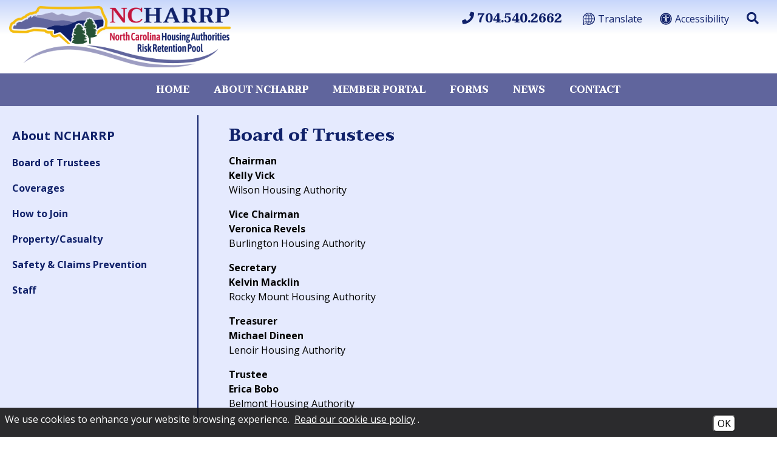

--- FILE ---
content_type: text/html; charset=UTF-8
request_url: https://www.ncharrp.org/board-of-trustees
body_size: 6967
content:
<!DOCTYPE html>
<html lang="en">
    <head><meta property="og:title" content="Board of Trustees" /><meta property="og:url" content="https://www.ncharrp.org/board-of-trustees" /><meta property="og:type" content="article" /><meta property="og:image" content="https://www.ncharrp.org/images/social_media_default.png" /><meta property="og:description" content="ChairmanKelly VickWilson Housing AuthorityVice ChairmanVeronica RevelsBurlington Housing AuthoritySecretaryKelvin Macklin Rocky ..." />
		
		<!-- Global site tag (gtag.js) - Google Analytics -->
		<script async src="https://www.googletagmanager.com/gtag/js?id=G-83SBLVG0HW"></script>
		<script>
		  window.dataLayer = window.dataLayer || [];
		  function gtag(){dataLayer.push(arguments);}
		  gtag('js', new Date());

		  gtag('config', 'G-83SBLVG0HW');
		</script>
		
        <!-- Generated 2026-01-12 21:25:08 -->
        
        <meta charset="utf-8">
        <meta http-equiv="X-UA-Compatible" content="IE=edge">
        <meta name="viewport" content="width=device-width, initial-scale=1.0">  
		<meta property="fb:app_id" content="623428984457264" />
		<meta name="theme-color" content="#10216a">
         
        <title>Board of Trustees | North Carolina Housing Authorities Risk Retention Pool</title>
        
        <meta name="description" content="">

		       
		<link rel="apple-touch-icon" sizes="57x57" href="templates/ncharrp.org/images/favicons/apple-icon-57x57.png">
		<link rel="apple-touch-icon" sizes="60x60" href="templates/ncharrp.org/images/favicons/apple-icon-60x60.png">
		<link rel="apple-touch-icon" sizes="72x72" href="templates/ncharrp.org/images/favicons/apple-icon-72x72.png">
		<link rel="apple-touch-icon" sizes="76x76" href="templates/ncharrp.org/images/favicons/apple-icon-76x76.png">
		<link rel="apple-touch-icon" sizes="114x114" href="templates/ncharrp.org/images/favicons/apple-icon-114x114.png">
		<link rel="apple-touch-icon" sizes="120x120" href="templates/ncharrp.org/images/favicons/apple-icon-120x120.png">
		<link rel="apple-touch-icon" sizes="144x144" href="templates/ncharrp.org/images/favicons/apple-icon-144x144.png">
		<link rel="apple-touch-icon" sizes="152x152" href="templates/ncharrp.org/images/favicons/apple-icon-152x152.png">
		<link rel="apple-touch-icon" sizes="180x180" href="templates/ncharrp.org/images/favicons/apple-icon-180x180.png">
		<link rel="icon" type="image/png" sizes="192x192"  href="templates/ncharrp.org/images/favicons/android-icon-192x192.png">
		<link rel="icon" type="image/png" sizes="32x32" href="templates/ncharrp.org/images/favicons/favicon-32x32.png">
		<link rel="icon" type="image/png" sizes="96x96" href="templates/ncharrp.org/images/favicons/favicon-96x96.png">
		<link rel="icon" type="image/png" sizes="16x16" href="templates/ncharrp.org/images/favicons/favicon-16x16.png">
		<meta name="msapplication-TileImage" content="templates/ncharrp.org/images/favicons/ms-icon-144x144.png">
        <link rel="shortcut icon" type="image/x-icon" href="/favicon.ico"/>

        <link rel="stylesheet" href="/templates/ncharrp.org/css/libs.css?v=1.62">
        <link rel="stylesheet" href="/templates/ncharrp.org/css/styles.css?v=1.62">

    <style>
#cookie_consent {
	font-family: Open Sans, Fira Sans, sans-serif;
	font-size: 16px !important;
	color: white !important;
	position: fixed;
	background-color: rgba(23,23,23,0.9);
	z-index:999999999;
	width: 100%;
	min-height: 48px;
	bottom:0;
	display:none;
	left:0;
}
#cookie_content {
	box-sizing:border-box;
	padding: 8px 0 4px 8px !important;
    width: -webkit-calc(100% - 173px);
    width:    -moz-calc(100% - 173px);
    width:         calc(100% - 173px);
	float:left;
}
#cookie_buttons {
	text-align:center;
	padding-bottom:8px;
	float:left;
	width:172px;
}
@media only screen and (max-width:800px) {
	#cookie_content {
		width:75%;
		text-decoration-color:red !important;
	}
	#cookie_buttons {
		text-align:center;
		width:20%;
	}
}
@media only screen and (max-width:600px) {
	#cookie_content {
		width:100%;
		text-decoration-color:red !important;
	}
	#cookie_buttons {
		text-align:center;
		width:100%;
	}
}

#cms_body_content #cookie_content a {
	text-decoration:underline !important;
	color:white !important;
}
.cookie_button {
	display:inline-block;
	font-family: Open Sans, Fira Sans, sans-serif;
	font-size: 16px !important;
	margin:12px 4px 0px 4px;
	border-radius:6px;
}
.cookie_embed_button {
	margin:6px 0 4px 0;
	padding: 0 6px 0 6px;
	display:inline-block;
	border-radius:6px;
	background-color:white;
}

.cookie_consent_box {
	font-size:16px;
	max-width:600px;
	font-weight:400;
	display:inline-block;
	color:white;
	background-color:#171717;
	text-align:center;
	/*border-color:black;
	border-style:solid;*/
	border-width:thin;
	padding:6px;
}

.cookie_consent_box div {
	padding-top: 4px;
}

#cms_body_content .cookie_consent_box a {
	text-decoration:underline !important;
	color:white !important;
}
.cookie_consent_link {
	margin:4px;
	color: white !important;
}
.cookie_policy_link {
	margin:4px 8px 4px 4px;
	width:100%;
}
#accept_cookie {
	background-color:white;
}
#deny_cookie {
	background-color:white;
}
</style></head>
    
   	<body>

		<script src="https://ajax.googleapis.com/ajax/libs/jquery/3.6.0/jquery.min.js"></script> 
		
		<div id="skipToContent"><a href="#right_nav">Skip to Main Content</a></div>
		    		
				

<script>
		
	$(document).ready(function()
	{
		buildMasterMenu();
	});

	var clickedname="";
	function buildMasterMenu()
	{
		$('#mobile-menu-body').html("<li class='ease'><a href='/'>Home</a></li><li class='ease'><span role='button' tabindex='0' onkeypress='backButtonKeyboard(1,event)' onclick='clickMenu(1)'>About NCHARRP <i class='fas fa-angle-right'></i></span></li><li class='ease'><a href='/forms'>Forms</a></li><li class='ease'><a href='https://ncharrp.chsitech.com/default.aspx' target='_blank' rel='noopener' > Member Portal</a></li><li class='ease'><a href='/news'> News</a></li><li class='ease'><a href='/contact'>Contact</a></li>");
	}

	function buildMenu(data)
	{
		var object = data;

		//console.log(data);

		var sortedArray = [];

		for(var link in object['children'])
		{
			sortedArray.push({'link':link,'name':object['children'][link]});
		}

		sortedArray.sort(function(a, b) 
		{
		  var nameA = a.name.toUpperCase(); // ignore upper and lowercase
		  var nameB = b.name.toUpperCase(); // ignore upper and lowercase
		  if (nameA < nameB) {
			return -1;
		  }
		  if (nameA > nameB) {
			return 1;
		  }

		  // names must be equal
		  return 0;
		});

		object['children'] = sortedArray;
		var nodes ="<ul>";

		if(object['links'] != "")
		{
			var str = object['links'];
			str = str.split(">");
			nodes += "<li class='ease'><span role='button' tabindex='0' onkeypress='backButtonKeyboard("+str[str.length-2]+",event)' onclick='clickMenu("+str[str.length-2]+")'> <i  class='fas fa-angle-left'></i> Back</span></li>"; 
		}
		else{
			nodes += "<li class='ease'><span role='button' tabindex='0' onkeypress='backButtonKeyboard(-1,event)' onclick='clickMenu(-1)'><i class='fas fa-angle-left'></i> Back</span></li>"; 
		}
		nodes+= "<li class='ease parent' onkeypress='clickMenu("+object['old_link']+")'><a href='/"+object['old_link']+"'>"+object['old_title']+"</a></li>"


		for(var link in object['children'])
		{
			var name = object['children'][link].name;
			if(data['sub_pages_'+object['children_id'][name]] != 0)
			{
				nodes += "<li class='ease children'><span role='button' tabindex='0' onkeypress='clickMenu("+object['children_id'][object['children'][link].name]+")' onclick='clickMenu("+object['children_id'][object['children'][link].name]+")'>"+object['children'][link].name+" <i class='fas fa-angle-right'></i></span></li>";
			}
			else
			{
				
				nodes += "<li class='ease children'><a href='/"+object['children'][link].link+"'>"+object['children'][link].name+"</a></li>";
			}
		}
		nodes +="</ul>"
		$('#mobile-menu-body').html(nodes);

	}
	
	 function backButtonKeyboard(clickid,event){
		if(event.keyCode === 13)
		{
			clickMenu(clickid);
		}
	 }


	function clickMenu(clickid)
	{	
		if(clickid == 0){
			return;
		}

		if(clickid==-1){
			buildMasterMenu()
			return;
		}
		//CurrentMobileItem
		page_id = clickid;
		$.ajax({
		  url: "/ajax/ajax.php",
		  method: "POST",
		  data: { 'id' : page_id },
		  dataType: 'json'
		}).fail(function(jqXHR, textStatus){
		}).done(function(data) 
		{
			buildMenu(data);
		});
	}

</script>

<nav id="mobile-menu" class="menu push-menu-left ease primaryBack">
	
	<div class="close-menu-box close-menu" role="button" aria-label="Close the Menu" tabindex="0">
		
		<i class="fas fa-times-circle"></i>
				
	</div>
		
	<ul id="mobile-menu-body"></ul>
	
</nav>

<div class="clear"></div>		
		<div id="wrapper">
						
			<header>

	<div id="mobile-sticky-top">

		<div role="button" aria-label="Open the menu" class="pointer nav-toggler toggle-push-left2 left">
			<img src="/templates/ncharrp.org/images/icons/menu-icon.svg" alt="" width="30"/> <strong class="middle">menu</strong>
		</div>

		<a href="/">
			<img id="sticky-mobile-logo" class="right" src="/templates/ncharrp.org/images/logos/main-logo-white.png" alt="North Carolina Housing Authorities Risk Retention Pool Logo" width="155"/>
		</a>

	</div>

	<script>
		var displayed = false;
		$(window).scroll(function(){
		  if(window.scrollY > 70 && $(window).width() <= 1025){
			$("#mobile-sticky-top").css("display", "block");
			if(displayed === false){
			  $("#mobile-sticky-top").animate({paddingTop:25}).delay(100).animate({paddingTop:5});
			  $("#mobile-sticky-top > .menu-trigger").animate({paddingTop:20}).delay(100).animate({paddingTop:0});
			  displayed = true;
			}
		  }
		  else if(window.scrollY < 70){
			displayed = false;
			$("#mobile-sticky-top").css("display", "none");
		  }
		});
		$(window).resize(function() {
		  if($(window).width() > 1025) {
			displayed = false;
			$("#mobile-sticky-top").css("display", "none");
		  }
		})
	</script>

	<div id="topBar" class="offMenu">

		<div class="row">

			<div class="xlarge-8 xlarge-push-4 columns text-right">
				<nav id="topNav" class="primaryText  hide-for-medium-down">
					<ul class="inlineList">
						<li id="headerPhone" class="headingFont">
							<a href="tel:+17045402662" class="underlineHover size20" aria-label="Main Office Phone 704.540.2662"><i class='fas fa-phone' aria-hidden='true'></i> 704.540.2662</a>
						</li>
						<li class="showLarge">
							<a href="https://translate.google.com/translate?hl=&sl=en&tl=es&u=https://www.ncharrp.org/site-map" target="_blank" rel="noopener" class="noUnderline pad10 block">
								<img src="/templates/ncharrp.org/images/icons/translate.svg" width="20" alt="Translate this website" class=""><span class="padLeft5 padRight5 underlineHover">Translate</span>
							</a>
						</li>
						<li class="showLarge">
							<a href="/copycred#accessibility" class="noUnderline pad10 block">
								<img src="/templates/ncharrp.org/images/icons/accessibility.svg" width="20" alt="Visit our accessibility page" class=""><span class="padLeft5 padRight5 underlineHover">Accessibility</span>
							</a>
						</li>
						<li class="showLarge">
							<span class="headerSearch searchTrigger size20 pad10 block pointer" tabindex="0" role="button" aria-label="Open the search form."><i class='fas fa-search' aria-hidden='true'></i></span>
						</li>


						<li class="hideLarge">
							<a href="https://translate.google.com/translate?hl=&sl=en&tl=es&u=https://www.ncharrp.org/site-map" target="_blank" rel="noopener" class="noUnderline pad10 block">
								<img src="/templates/ncharrp.org/images/icons/translate.svg" width="20" alt="Translate this website" class=""><span class="padLeft5 padRight5 underlineHover">Translate</span>
							</a>
						</li>
						<li class="hideLarge">
							<a href="/copycred#accessibility" class="noUnderline pad10 block">
								<img src="/templates/ncharrp.org/images/icons/accessibility.svg" width="20" alt="Visit our accessibility page" class=""><span class="padLeft5 padRight5 underlineHover">Accessibility</span>
							</a>
						</li>
						<li class="hideLarge">
							<span class="headerSearch searchTrigger size20 pad10 block pointer" tabindex="0" role="button" aria-label="Click to activate Site Search"><i class='fas fa-search' aria-hidden='true'></i></span>
						</li>

					</ul>

				</nav>
				<div id="searchForm">
	<form action="/search.php" name="form_search" class="search-form">
		<input type="hidden" name="search" value="1" aria-hidden="true">
		<input type="text" id="search-input" class="search-input query" name="query" placeholder="What can we help you find?" onFocus="$('.query').val(''); $('.search-submit').removeAttr('disabled');" aria-label="Search this site" autocomplete="off">
		<button aria-label="Site Search" type="submit" name="submit" value="1" class="search-button pointer search-submit" disabled="disabled" onclick="if($('.query').val() == '') { return false; }"><i class="fa fa-search gray" aria-hidden="true"></i></button>
	</form>
</div>			</div>

		</div>

		<div class="row show-for-medium-down secondaryBack whiteText pad10">

			<div class="small-6 columns">
				<span role="button" aria-label="Open the menu"  id="headerMenu" class="nav-toggler toggle-push-left pointer" tabindex="0">
					<img src="/templates/ncharrp.org/images/icons/menu-icon.svg" alt="" width="30"/> <span class="middle">menu</span>
				</span>
			</div>

			<div class="small-6 columns text-right">

				<a href="tel:+17045402662" class="underlineHover inlineBlock size20 marginRight10 middle" aria-label="Main Office Phone 704.540.2662"><i class='fas fa-phone' aria-hidden='true'></i></a>

				<span class="headerSearch searchTrigger size20 inlineBlock pointer middle" tabindex="0" role="button" aria-label="Open the search form."><i class='fas fa-search' aria-hidden='true'></i></span>

			</div>

		</div>

	</div>

	<div id="headerLogo">
		<a href="/" class="noUnderline zoom ease inlineBlock bottom padLeft15 padRight15">
			<img src="/templates/ncharrp.org/images/logos/main-logo-color.png" alt="North Carolina Housing Authorities Risk Retention Pool Header Logo"  class="bottom" width="365">
		</a>
	</div>

	<div id="bottomNav" class="whiteText">

		<div id="accessibilityButtons" class="pad10 show-for-medium-down text-center">
			<a href="/copycred#accessibility" class="noUnderline">
				<img src="/templates/ncharrp.org/images/icons/accessibility-white.svg" width="20" alt="Visit our accessibility page" class="middle"><span class="middle padLeft5 padRight20 underlineHover">Accessibility</span>
			</a>

			<a href="https://translate.google.com/translate?hl=&sl=en&tl=es&u=https://www.ncharrp.org/site-map" target="_blank" rel="noopener" class="noUnderline">
				<img src="/templates/ncharrp.org/images/icons/translate-white.svg" width="20" alt="Translate this website" class="middle"><span class="middle padLeft5 padRight20 underlineHover">Translate</span>
			</a>
		</div>

		<div id="bottomNavTab"></div>

		<nav class="hide-for-medium-down">

			<ul class="inlineList black uppercase sf-menu">
				<li class="leftOnLarge backgroundHover">
					<a href="/" class="padLeft18 padRight18 padTop13 padBottom13 block ease">Home</a>
				</li>
				<li class="leftOnLarge backgroundHover">
					<a href="/about-us" class="padLeft18 padRight18 padTop13 padBottom13 block ease">About NCHARRP</a>
						<ul class="subMenu subPosition1">
						<li class="block ease"><a class="block underlineHover" href="/board-of-trustees">Board of Trustees</a></li>
<li class="block ease"><a class="block underlineHover" href="/coverages">Coverages</a></li>
<li class="block ease"><a class="block underlineHover" href="/how-to-join">How to Join</a></li>
<li class="block ease"><a class="block underlineHover" href="/property-casualty">Property/Casualty</a></li>
<li class="block ease"><a class="block underlineHover" href="/safety-and-claims-prevention">Safety & Claims Prevention</a></li>
<li class="block ease"><a class="block underlineHover" href="/staff">Staff</a></li>
					</ul>
				</li>
				<li class="leftOnLarge backgroundHover">
					<a href="https://ncharrp.chsitech.com/default.aspx" target="_blank" rel="noopener" class="padLeft18 padRight18 padTop13 padBottom13 block ease">Member Portal</a>

				</li>
				<li class="leftOnLarge backgroundHover">
					<a href="/forms" class="padLeft18 padRight18 padTop13 padBottom13 block ease">Forms</a>
				</li>
				<li class="leftOnLarge backgroundHover">
					<a href="/news" class="padLeft18 padRight18 padTop13 padBottom13 block ease">News</a>
				</li>
				<li class="leftOnLarge backgroundHover">
					<a href="/contact" class="padLeft18 padRight18 padTop13 padBottom13 block ease">Contact</a>
				</li>
			</ul>

		</nav>

	</div>

	<div class="clear"></div>

</header>
			<main class="mainGradient">

				<div id="interior" class="siteWidth center">
					
					<div class="padBottom40">
										
						<section>
							
<!-- Used to make menu background extend to the bottom -->
<div class="row center">
 
    <!-- Desktop UPE Menu -->
    <div id="lm_container" class="column large-3 hide-for-medium-down">
        
        
        <a id="lm_main_page" class="ease black size20 primaryText" href="about-us">About NCHARRP</a>
        
        <!-- Sub-Pages -->
        <a class="lm_sub_page ease primaryText" href="board-of-trustees" >Board of Trustees</a><a class="lm_sub_page ease primaryText" href="coverages" >Coverages</a><a class="lm_sub_page ease primaryText" href="how-to-join" >How to Join</a><a class="lm_sub_page ease primaryText" href="property-casualty" >Property/Casualty</a><a class="lm_sub_page ease primaryText" href="safety-and-claims-prevention" >Safety & Claims Prevention</a><a class="lm_sub_page ease primaryText" href="staff" >Staff</a>               
    </div>
           
    <!-- Actual Content of Page -->
    <div id="right_nav" class="column large-9">
    	
       
        <h1 class="ptitles">Board of Trustees</h1>
                   
        <div id="bodyContainer" class="text2"><p><strong>Chairman</strong><br /><strong>Kelly Vick<br /></strong>Wilson Housing Authority</p>
<p><strong>Vice Chairman</strong><br /><strong>Veronica Revels<br /></strong>Burlington Housing Authority</p>
<p><strong>Secretary<br />Kelvin Macklin</strong> <br />Rocky Mount Housing Authority</p>
<p><strong>Treasurer</strong><br /><strong>Michael Dineen&nbsp;<br /></strong>Lenoir Housing Authority</p>
<p><strong>Trustee<br />Erica Bobo</strong><br />Belmont Housing Authority</p></div>

    </div>
                    
</div>							<div class="clear"></div>
						</section>
						
					</div>
					
				</div>
															
			</main>
			
			<footer class="primaryBack">
		
	<div id="footerBottom">
		
		<div class="row">
	
			<div class="siteWidth center">

				<div class="large-9 columns ease hide-for-medium-down" id="copycred">

					<span class="inlineBlock">&copy; <a href="/copycred">2026</a></span>
					<span class="inlineBlock">North Carolina Housing Authorities Risk Retention Pool</span><span id="pipe"> | </span>
					<span class="inlineBlock"><a href="/site-map">Site Map</a></span> | 
					<span class="inlineBlock"><a href="/copycred#accessibility">Accessibility</a></span>

				</div>

				<div class="large-9 columns ease show-for-medium-only text-center">

					<span class="block">&copy; <a href="/copycred">2026</a> North Carolina Housing Authorities Risk Retention Pool<br><a href="/site-map">Site Map</a> | <a href="/copycred#accessibility">Accessibility</a></span>

				</div>

				<div class="large-9 columns ease show-for-small-only text-center">

					<span class="block">&copy; <a href="/copycred">2026</a> North Carolina Housing Authorities Risk Retention Pool</span>
					<span class="block"><a href="/site-map">Site Map</a> | <a href="/copycred#accessibility">Accessibility</a></span>			

				</div>

				<div class="large-3 columns ease" id="bjmLogo">

					<a href="https://www.brooksjeffrey.com/" target="_blank" aria-label="Site Design & Hosting by Brooks Jeffrey Marketing - The Leader in Affordable Housing Marketing" rel="noopener" class="block zoom ease">
						<img src="/templates/ncharrp.org/images/logos/bjm-logo.svg" alt="Site Design & Hosting by Brooks Jeffrey Marketing - The National Leader in Affordable Housing Marketing" width="240"/>
					</a>

				</div>

			</div>

		</div>
		
	</div>
	
</footer>			
		</div>

		<script src="/templates/ncharrp.org/js/libs.js?v=1.62"></script>  
		<script src="/templates/ncharrp.org/js/main.js?v=1.62"></script>
				
	<div id='cookie_consent'>
	<div id='cookie_content'>
		We use cookies to enhance your website browsing experience. <a class="cookie_consent_link" href="/copycred#cookie_use" target="_blank" rel="noopener">Read our cookie use policy</a>.
	</div>
	<div id='cookie_buttons'>
		<button aria-label="Accept Cookies" tabindex="0" class="cookie_button" id="accept_cookie" onclick="accept_cookies();">OK</button>
	</div>
</div><script>

	$( document ).ready(function() {
		var how = 'disabled';
		if (navigator.cookieEnabled) {
			how = 'enabled';
		} else {
			console.log( "Cookies are not enabled." );
			how = 'disabled';
		}
		$.ajax(
		{	type: 'POST', 
			url: 'https://www.ncharrp.org/cookie_consent_ajax.php/', 
			data: {	cookies_enabled : how },
			dataType: 'json',
			success: function(response) {
				console.log(response['message']);
				if (!response['enabled']) {
					console.log(response);
					if (!response['already_called']) {
						alert('Cookies are disabled. This may have an impact on how this site performs or displays.');
					}
					$('#cookie_consent').hide();
				}
			},
			error: function(response) {
				console.log("There was an error: "+response);
				console.log(response);
			}
		});
	});

	function accept_cookies(event)
	{
		set_cookie('cookie_consent','accepted');
		$('#cookie_consent').hide();
		event.cancelBubble = true;
		event.preventDefault();
	}

	function deny_cookies()
	{
		if (confirm("You have chosen to deny cookies. This will mean we will not be able to react to your browsing choices, which may impact your user experience on this site. If this is correct, click 'OK', otherwise click 'Cancel' to return to the page.")) {
			console.log("Cookies denied.");
			set_cookie('cookie_consent','denied');
			$('#cookie_consent').hide();
		} else {
			console.log("Deny cookies choice canceled.");
		}
	}

	function get_cookie(name)
	{
		$.ajax({	
			type: 'POST', 
			url: 'https://www.ncharrp.org/cookie_consent_ajax.php/', 
			data: {	get_cookie_value : 'cookie_consent'},
			//dataType: 'json',
			success: function(response) {
				var response_json = JSON.parse(response);
				switch(response_json['message']) {
					case 'accepted':
						$('#cookie_consent').hide();
						break;
					case 'denied':
						$('#cookie_consent').hide();
						break;
					default:
						console.log("consent unset");
						if (navigator.cookieEnabled) {
							$('#cookie_consent').show();
						}
						break;
				}
			},
			error: function(response) {
				console.log("in error");
				console.log(response);
			}
		});
	}

	function set_cookie(which, what)
	{		
		$.ajax(
			{	type: 'POST', 
				url: 'https://www.ncharrp.org/cookie_consent_ajax.php/', 
				data: {	set_cookie_value : which,
						value : what },
				dataType: 'json',
				success: function(response) {
					console.log(response['message']);
					$('#accept_cookie').hide();
				},
				error: function (jqXHR, exception) {
		var msg = '';
		if (jqXHR.status === 0) {
			console.log('Not connect. Verify Network.');
			// treat this as a success
			$('#accept_cookie').hide();
		} else {
			if (jqXHR.status == 404) {
				msg = 'Requested page not found. [404]';
			} else if (jqXHR.status == 500) {
				msg = 'Internal Server Error [500].';
			} else if (exception === 'parsererror') {
				msg = 'Requested JSON parse failed.';
			} else if (exception === 'timeout') {
				msg = 'Time out error.';
			} else if (exception === 'abort') {
				msg = 'Ajax request aborted.';
			} else {
				msg = 'Uncaught Error. ' + jqXHR.responseText;
			}
			alert('There was an ajax error: '+msg);
		}
	},
			}
		);
		//setTimeout(function(){location = location},500);
	}

	function set_the_cookie(which, what)
	{
		if (confirm(`You are about to accept cookies for this site. \r\rClick "OK" to proceed, or "Cancel" to return to the page without accepting cookies.`)) {
			$.ajax(
				{	type: 'POST', 
					url: 'https://www.ncharrp.org/cookie_consent_ajax.php/', 
					data: {	set_cookie_value : which,
							value : what },
					dataType: 'json',
					success: function(response) {
						console.log(response['message']);
						$('#accept_cookie').hide();
					},
					error: function (jqXHR, exception) {
		var msg = '';
		if (jqXHR.status === 0) {
			console.log('Not connect. Verify Network.');
			// treat this as a success
			$('#accept_cookie').hide();
		} else {
			if (jqXHR.status == 404) {
				msg = 'Requested page not found. [404]';
			} else if (jqXHR.status == 500) {
				msg = 'Internal Server Error [500].';
			} else if (exception === 'parsererror') {
				msg = 'Requested JSON parse failed.';
			} else if (exception === 'timeout') {
				msg = 'Time out error.';
			} else if (exception === 'abort') {
				msg = 'Ajax request aborted.';
			} else {
				msg = 'Uncaught Error. ' + jqXHR.responseText;
			}
			alert('There was an ajax error: '+msg);
		}
	},
				}
			);
			//setTimeout(function(){location = location},500);
		}
	}

	var callback = function(){
		get_cookie('cookie_consent');
		if($('#cookie_use').length) {
			if($('#floatingHeader').length) {
				$('html, body').animate({
					scrollTop: $("#cookie_use").offset().top - 65},10);
			} else if ($('.floatingHeader').length) {
				$('html, body').animate({
					scrollTop: $("#cookie_use").offset().top - 74},10);
			}
		}
	};

	if ( document.readyState === "complete" || (document.readyState !== "loading" && !document.documentElement.doScroll)) {
		callback();
	} else {
		document.addEventListener("DOMContentLoaded", callback);
	}
			
	$('#accept_cookie').keypress(function(event) {
		if(event.keyCode === 13) {
			accept_cookies();
		}
	});

	$('#deny_cookie').keypress(function(event) {
		if(event.keyCode === 13) {
			deny_cookies();
		}
	});

</script></body>   
    
</html><!-- PROPRIETARY - reuse prohibited without written permission by Brooks-Jeffrey Marketing, Inc. -->

--- FILE ---
content_type: text/html; charset=UTF-8
request_url: https://www.ncharrp.org/cookie_consent_ajax.php/
body_size: 82
content:
{"enabled":true,"already_called":false,"message":"Cookies are enabled."}

--- FILE ---
content_type: text/css
request_url: https://www.ncharrp.org/templates/ncharrp.org/css/styles.css?v=1.62
body_size: 7548
content:
@import url(https://fonts.googleapis.com/css2?family=Open+Sans:ital,wdth,wght@0,79.6,601;0,100,400;0,100,500;0,100,700;1,100,400;1,100,700&family=Taviraj:wght@700&display=swap);
@import url(https://use.fontawesome.com/releases/v5.15.3/css/all.css);

:root {
    --primary: #10216a;
    --secondary: #60659d;
    --accent: #10216a;
    --accent2: #c3153d;
    --accent3: #f4bd10;
    --accent5: #10216a;
    --text: #000000;
    --primaryOpaque: rgba(16, 33, 106, .9);
    --secondaryOpaque: rgba(96, 101, 157, 0.9);
    --accentOpaque: rgba(229, 234, 254, .9);
    --mainFont: "Open Sans", Frutiger, "Frutiger Linotype", Univers, Calibri, "Gill Sans", "Gill Sans MT", "Myriad Pro", Myriad, "DejaVu Sans Condensed", "Liberation Sans", "Nimbus Sans L", Tahoma, Geneva, "Helvetica Neue", Helvetica, Arial, sans-serif;
    --headingFont: 'Taviraj', serif;
    --condensedFont: "Open Sans", Frutiger, "Frutiger Linotype", Univers, Calibri, "Gill Sans", "Gill Sans MT", "Myriad Pro", Myriad, "DejaVu Sans Condensed", "Liberation Sans", "Nimbus Sans L", Tahoma, Geneva, "Helvetica Neue", Helvetica, Arial, sans-serif
}

.whiteText {
    color: #fff
}

.primaryText {
    color: #10216a;
    color: var(--primary)
}

.primaryBack {
    background: #10216a;
    background: var(--primary)
}

.primaryFill {
    fill: #10216a;
    fill: var(--primary)
}

.primaryStroke {
    stroke: #10216a;
    stroke: var(--primary)
}

.secondaryText {
    color: #f4bd10;
    color: var(--accent3)
}

.secondaryBack {
    background: #60659d;
    background: var(--secondary)
}

.secondaryFill {
    fill: #f4bd10;
    fill: var(--accent3)
}

.secondaryStroke {
    stroke: #f4bd10;
    stroke: var(--accent3)
}

.secondaryHover {
    text-decoration: none
}

.secondaryHover:focus,
.secondaryHover:hover {
    color: #f4bd10;
    color: var(--accent3)
}

.accentText {
    color: #10216a;
    color: var(--accent)
}

.accentBack {
    background: #10216a;
    background: var(--accent)
}

.accentFill {
    fill: #10216a;
    fill: var(--accent)
}

.accent2Text {
    color: #c3153d;
    color: var(--accent2)
}

.accent2Back {
    background: #c3153d;
    background: var(--accent2)
}

.accent3Text {
    color: #f4bd10;
    color: var(--accent3)
}

.accent3Back {
    background: #f4bd10;
    background: var(--accent3)
}

.accent3Fill {
    fill: #f4bd10;
    fill: var(--accent3)
}

.mainText {
    color: #10216a;
    color: var(--text)
}

.primaryOpaque {
    background: rgba(16, 33, 106, .9);
    background: var(--primaryOpaque)
}

.secondaryOpaque {
    background: rgba(96, 101, 157, .9);
    background: var(--secondaryOpaque)
}

.accentOpaque {
    background: rgba(229, 234, 254, .9);
    background: var(--accentOpaque)
}

.blue {
    background: #10216a;
    background: var(--primary)
}

.white {
    color: #fff
}

.mainFont {
    font-family: "Open Sans", Frutiger, "Frutiger Linotype", Univers, Calibri, "Gill Sans", "Gill Sans MT", "Myriad Pro", Myriad, "DejaVu Sans Condensed", "Liberation Sans", "Nimbus Sans L", Tahoma, Geneva, "Helvetica Neue", Helvetica, Arial, sans-serif;
    font-family: var(--mainFont)
}

.headingFont {
    font-family: 'Taviraj', serif;
    font-family: var(--headingFont)
}

.condensedFont {
    font-family: "Open Sans", Frutiger, "Frutiger Linotype", Univers, Calibri, "Gill Sans", "Gill Sans MT", "Myriad Pro", Myriad, "DejaVu Sans Condensed", "Liberation Sans", "Nimbus Sans L", Tahoma, Geneva, "Helvetica Neue", Helvetica, Arial, sans-serif;
    font-family: var(--condensedFont);
    font-stretch: 79.6%;
    font-weight: 601
}

.text2 {
    line-height: 1.5
}

.tbold,
.text2,
body {
    font-size: 16px
}

.tbold {
    font-weight: 700 !important
}

.tbold a,
.tbold a:link,
.tbold a:visited,
.text2 a,
.text2 a:link,
.text2 a:visited {
    color: inherit
}

.ptitles {
    font-size: 28px;
    font-family: 'Taviraj', serif;
    font-family: var(--headingFont);
    font-weight: 700;
    line-height: 1;
    margin-bottom: 10px;
    color: #10216a;
    color: var(--primary)
}

.search_titles {
    font-size: 16px !important
}

.subtitles {
    font-size: 24px;
    font-weight: 500;
    line-height: 1;
    margin-top: 0
}

.forms-subtitle {
    font-size: 18px;
    font-family: 'Taviraj', serif;
    font-family: var(--headingFont);
    font-weight: 700;
    line-height: inherit;
    margin: 40px 0 10px;
    color: #10216a;
    color: var(--primary)
}

.subheadings {
    font-size: 30px;
    font-weight: 400;
    text-transform: none
}

.menu_toggle a,
.tbold a,
.text2 a {
    text-decoration: underline
}

img.cboxElement {
    margin: 10px 0 2px
}

img {
    border: 0
}

body {
    background-color: #fff;
    min-width: 320px;
    color: #000;
    color: var(--text);
    font-weight: 400;
    font-family: "Open Sans", Frutiger, "Frutiger Linotype", Univers, Calibri, "Gill Sans", "Gill Sans MT", "Myriad Pro", Myriad, "DejaVu Sans Condensed", "Liberation Sans", "Nimbus Sans L", Tahoma, Geneva, "Helvetica Neue", Helvetica, Arial, sans-serif;
    font-family: var(--mainFont);
    text-rendering: optimizeLegibility;
    -webkit-font-smoothing: antialiased;
    -moz-osx-font-smoothing: grayscale;
    word-break: break-word
}

#skipToContent {
    position: absolute;
    left: -1000px
}

#legendBox .ptitles,
.fieldset h3 span {
    background: #f3f7fb !important
}

#mobile-menu {
    display: none
}

header {
    width: 100%;
    background: #c7d6fb;
    background: -moz-linear-gradient(top, #c7d6fb 0, #fff 32%);
    background: -webkit-linear-gradient(top, #c7d6fb 0, #fff 32%);
    background: linear-gradient(to bottom, #c7d6fb 0, #fff 32%);
    filter: progid:DXImageTransform.Microsoft.gradient(startColorstr='#c7d6fb', endColorstr='#ffffff', GradientType=0);
    position: relative;
    height: 120px
}

#headerMenu {
    position: relative;
    top: 2px;
    left: -5px
}

#topAccessibility {
    display: none
}

#topBar {
    position: relative;
    z-index: 3
}

#topNav {
    padding-right: 20px;
    padding-top: 10px;
    line-height: 1
}

#topNav img {
    position: relative;
    top: -2px
}

#topNav i:focus+span,
#topNav i:focus+strong,
#topNav i:hover+span,
#topNav i:hover+strong,
#topNav img:focus+span,
#topNav img:focus+strong,
#topNav img:hover+span,
#topNav img:hover+strong {
    text-decoration: underline !important
}

#headerPhone {
    margin-right: 20px
}

#headerLogo {
    position: absolute;
    top: 10px;
    left: 0;
    z-index: 10
}

.boldNavItems {
    font-weight: 700;
    border-left: 2px solid #c3153d;
    border-left: 2px solid var(--accent2)
}

#bottomNavTab {
    border-top: 54px solid transparent;
    border-right: 54px solid #60659d;
    border-right: 54px solid var(--secondary);
    width: 54px;
    position: absolute;
    left: -54px;
    top: 0
}

#bottomNav {
    position: absolute;
    right: 0;
    bottom: 0;
    font-family: 'Taviraj', serif;
    font-family: var(--headingFont);
    background: #60659d;
    background: var(--secondary)
}

#bottomNav .subMenu {
    background: #10216a;
    background: var(--primary);
    font-size: 16px;
    font-weight: 400;
    border-top: 6px solid #f4bd10;
    border-top: 6px solid var(--accent3);
    padding-top: 30px;
    padding-bottom: 30px;
    padding-right: 10px;
    min-width: 315px;
    text-align: left;
    font-family: "Open Sans", Frutiger, "Frutiger Linotype", Univers, Calibri, "Gill Sans", "Gill Sans MT", "Myriad Pro", Myriad, "DejaVu Sans Condensed", "Liberation Sans", "Nimbus Sans L", Tahoma, Geneva, "Helvetica Neue", Helvetica, Arial, sans-serif;
    font-family: var(--mainFont)
}

#bottomNav .subPosition1 {
    left: -61px
}

#bottomNav .subMenu {
    top: 100%
}

#bottomNav .subMenu:before,
#bottomNav .subPosition5:before {
    content: url(../images/icons/pointer.svg);
    width: 20px;
    height: 10px;
    position: absolute;
    left: 50%;
    transform: translateX(-50%);
    top: -21px
}

#bottomNav .subPosition5:before {
    left: 68%;
    top: -22px
}

#bottomNav .subMenu>li {
    border-left: 1px solid #60659d;
    color: #fff;
    margin-left: 30px;
    text-transform: none
}

#bottomNav .subMenu>li>a:focus,
#bottomNav .subMenu>li>a:hover {
    font-weight: 700
}

.headerSearch {
    vertical-align: middle
}

.mainButtons {
    text-decoration: none;
    padding: 10px 30px;
    position: relative;
    color: #fff;
    border-radius: 5px
}

.mainButtons:focus,
.mainButtons:hover {
    background: var(--secondary) !important
}

.mainButtons i,
.moreButton i {
    color: var(--accent3);
    vertical-align: middle;
    margin-left: 5px;
    font-size: 14px
}

#rotator {
    position: relative;
    z-index: 0;
    background: #10216a;
    background: var(--primary)
}

#rotator_desc {
    width: 100%;
    position: absolute;
    bottom: 35px
}

#banner-sub-text,
.banner-title {
    text-align: center;
    color: #fff;
    margin: 0
}

.banner-title {
    font-size: 36px;
    text-transform: uppercase;
    font-weight: 900;
    letter-spacing: 5px
}

#banner-sub-text {
    font-size: 18px;
    font-weight: 400;
    text-shadow: 0 0 5px #000
}

.slideColor {
    text-shadow: 0 0 20px #10216a, 0 0 20px #10216a, 0 0 20px #10216a, 0 0 20px #10216a, 0 0 20px #10216a, 0 0 20px #10216a, 0 0 20px #10216a, 0 0 20px #10216a, 0 0 20px #10216a, 0 0 20px #10216a, 0 0 20px #10216a, 0 0 20px #10216a
}

#rotator_controls,
#rotator_controls_tab {
    height: 27px;
    position: absolute;
    bottom: -35px
}

#rotator_controls {
    color: #fff;
    background-color: #10216a;
    background-color: var(--primary);
    width: 85px;
    line-height: 25px;
    font-size: 25px;
    right: 0
}

#rotator_controls span {
    cursor: pointer;
    margin: 0
}

#rotator_controls_tab {
    z-index: 1;
    width: 80px;
    border-top: 27px solid transparent;
    border-right: 27px solid #10216a;
    border-right: 27px solid var(--primary);
    right: 85px
}

@supports not (-webkit-line-clamp:3) {
    .cardTitle {
        white-space: nowrap;
        overflow: hidden;
        text-overflow: ellipsis;
        padding-bottom: 3px
    }
}

@supports (-webkit-line-clamp:3) {
    .cardTitle {
        overflow: hidden;
        text-overflow: ellipsis;
        white-space: initial;
        display: -webkit-box;
        -webkit-line-clamp: 3;
        -webkit-box-orient: vertical
    }
}

@supports not (-webkit-line-clamp:4) {
    .cardText {
        white-space: nowrap;
        overflow: hidden;
        text-overflow: ellipsis;
        padding-bottom: 3px
    }
}

@supports (-webkit-line-clamp:4) {
    .cardText {
        overflow: hidden;
        text-overflow: ellipsis;
        white-space: initial;
        display: -webkit-box;
        -webkit-line-clamp: 4;
        -webkit-box-orient: vertical;
        padding-bottom: 3px
    }
}

.cardText,
.cardTitle {
    margin: 0 0 10px;
    line-height: 1.2
}

.cardText {
    margin: 0 0 5px;
    color: #50565b
}

.cardDate {
    font-size: 16px;
    margin-top: 10px;
    color: #50565b
}

.cardBox {
    border-radius: 10px;
    background-color: #fff;
    box-shadow: 0 0 20px 0 rgba(0, 115, 103, .25);
    max-width: 680px;
    min-height: 253px;
    position: relative
}

.cardBoxImage {
    border-right: 2px solid #f4bd10
}

.cardImage,
.moreButton {
    background-repeat: no-repeat
}

.cardImage {
    width: 100%;
    max-width: 301px;
    height: 207px;
    background-position: center;
    background-size: contain;
    margin: 0 auto
}

.moreButton {
    font-weight: 400;
    background-image: url(../images/icons/news-button.png);
    width: 202px;
    height: 77px;
    color: #fff;
    text-align: center;
    padding-top: 13px;
    padding-left: 67px;
    text-decoration: none !important;
    position: absolute;
    right: 10px;
    bottom: -42px
}

.moreButton span{
    background-color: #c3153d;
    background-color: var(--accent2);
}

#feedContainer {
    z-index: 1
}

#newsHeading h2 {
    font-size: 32px;
    margin-bottom: 5px;
    margin-top: 0;
    color: #fff
}

#newsHeading .mainButtons {
    float: right;
    position: relative;
    top: 10px
}

#mainBody {
    padding: 0 10px
}

#mainBody .row {
    display: flex
}

#mainBody p,
#mainBody ul {
    line-height: 1.3
}

#homeRight,
#homeRight:after {
    position: relative;
    background: #f9de87
}

#homeRight:after {
    content: "";
    position: absolute;
    width: 100%;
    height: 100%;
    bottom: 0;
    left: 100%;
    overflow: hidden
}

#homeMap {
    padding-top: 30px
}

#homeMap h4 {
    font-weight: 500;
    margin: 0 auto 10px
}

#bodyText {
    padding: 40px 40px 40px 0
}

#mainBody .mainButtons {
    font-size: 20px;
    font-weight: 600
}

#mainBody .mainButtons:focus,
#mainBody .mainButtons:hover {
    color: #fff
}

#searchForm,
#searchFormMenu {
    font-size: 16px;
    padding: 5px;
    display: none
}

#searchForm {
    position: absolute;
    right: 0;
    width: 275px;
    top: 50px;
    background: #f4bd10;
    background: var(--accent3)
}

#searchFormMenu {
    width: 100%;
    top: 54px;
    background: #10216a;
    background: var(--primary);
    z-index: 2
}

.search-form,
.search-input {
    margin: 0 !important
}

#buttonRow,
#searchFormMenu,
.search-form {
    position: relative
}

.search-button {
    position: absolute;
    right: 0;
    top: 0;
    width: 52px;
    height: 37px;
    text-align: center;
    color: #fff;
    border: 0;
    font-size: 20px;
    border-left: 1px solid #f4bd10;
    border-left: 1px solid var(--accent3)
}

#buttonRow {
    color: #10216a;
    color: var(--primary);
    background: #c0e9f5;
    background: -moz-linear-gradient(top, #c0e9f5 0, #fff 100%);
    background: -webkit-linear-gradient(top, #c0e9f5 0, #fff 100%);
    background: linear-gradient(to bottom, #c0e9f5 0, #fff 100%);
    filter: progid:DXImageTransform.Microsoft.gradient(startColorstr='#c0e9f5', endColorstr='#ffffff', GradientType=0);
    padding-left: 30px
}

#buttonRow strong {
    display: block;
    font-weight: 700
}

#feedContainer,
.search-button {
    background: #10216a;
    background: var(--primary)
}

#feedContainer {
    position: relative;
    padding: 30px 0 100px;
    overflow: hidden
}

.cal_text {
    float: left
}

.eventContainer {
    line-height: 1;
    min-height: 119px;
    padding: 13px 0
}

.dateBox {
    border-left: 2px solid #f4bd10;
    border-left: 2px solid var(--accent3);
    border-right: 2px solid #f4bd10;
    border-right: 2px solid var(--accent3)
}

.eventText {
    padding-top: 16px
}

.eventTextLink {
    float: right;
    position: relative;
    top: 12px;
    width: 200px;
    height: 72px
}

.eventTextInside {
    float: left;
    margin-left: 10px
}

#eventTextTab {
    border-top: 72px solid transparent;
    border-right: 50px solid #c3153d;
    border-right: 50px solid var(--accent2);
    position: absolute;
    left: -50px;
    top: 0
}

#calendarMain {
    padding: 10px 0
}

.dateBox {
    font-weight: 900;
    height: 100%;
    min-height: 80px
}

.blue6 .oneDate {
    padding-top: 22px
}

.oneDate {
    padding-top: 14px;
    padding-bottom: 14px
}

.multipleDates {
    padding-top: 16px;
    padding-bottom: 10px
}

.homeBorder {
    padding-right: 0
}

#bodyText .ptitles {
    max-width: 550px
}

footer {
    color: #fff;
    padding: 20px 0
}

.footerLine {
    height: 1px;
    background: #fff;
    margin: 15px 0
}

#footerMiddle strong {
    display: block
}

#footerMiddle {
    padding: 40px 0
}

.footerIcons {
    float: left;
    margin: 0 20px 0 0
}

.footerIcons img {
    display: block;
    margin-bottom: 10px
}

#footerDisclaimer2 {
    padding-right: 0
}

#bjmLogo {
    text-align: right
}

#wrapper {
    width: 100%
}

#interior {
    padding: 15px 10px 10px
}

.mainGradient {
    background: #e5eafe;
    overflow-x: hidden
}

.main-button {
    display: block;
    margin-top: 10px
}

#bodyContainer {
    line-height: 1.5
}

.contactInfo {
    padding-top: 8%
}

#contactForm h1{
    margin-top: -15px;
    background: #e5eafe;
    width: fit-content;
    padding: 0 6px;
}

#contactForm legend{
    display: none;
}

#contactDetails h2{
    margin-top: 5px;
    text-wrap: balance;
}

.page_num {
    background: #10216a !important;
    background: var(--primary) !important;
    padding: 5px !important;
    min-width: 25px;
    text-align: center;
    -webkit-transition: all .3s ease-in-out;
    -moz-transition: all .3s ease-in-out;
    -o-transition: all .3s ease-in-out;
    -ms-transition: all .3s ease-in-out;
    transition: all .3s ease-in-out
}

#youtube embed,
#youtube iframe,
#youtube object {
    position: absolute;
    top: 0;
    left: 0;
    width: 100%;
    height: 100%
}

#lm_main_page {
    padding: 10px;
    font-weight: 700;
    font-size: 20px;
    margin-top: 10px;
    display: block;
    text-decoration: none
}

#mobileMenuUPE,
.sm_link {
    border-bottom: 1px solid #10216a
}

#mobileMenuUPE {
    padding: 10px 0
}

.sm_link {
    text-align: center
}

.lm_sub_page,
.sm_link {
    font-weight: 700;
    padding: 10px;
    display: block;
    text-decoration: none;
    border-radius: 5px;
    width: 90%
}

.sm_link {
    width: 100%;
    border-radius: 0
}

.lm_sub_page:focus,
.lm_sub_page:hover,
.sm_link:focus,
.sm_link:hover {
    background: #f4bd10;
    background: var(--accent3)
}

#children_pages_button {
    float: right;
    font-size: 16px;
    cursor: pointer;
    color: #10216a
}

#right_nav {
    padding-left: 50px
}

.cal_btn {
    width: 106px;
    text-align: center;
    margin-top: 10px;
    margin-right: 10px;
    line-height: 1
}

.cal_text {
    margin-top: 28px
}

.cal_title {
    font-weight: 700;
    font-size: 18px
}

.cal_cat {
    font-style: italic
}

#map {
    width: 100%;
    border-width: 0
}

#submit,
#submit-button {
    font-size: 16px;
    width: 100%;
    max-width: 303px;
    padding: 5px;
    margin-top: 5px;
    border: 1px solid #10216a;
    border: 1px solid var(--primary);
    border-radius: 3px;
    font-weight: 700;
    color: #fff;
    background: #60659d;
    background: var(--secondary)
}

#submit:disabled,
#submit:disabled:hover,
#submit[disabled],
#submit[disabled]:hover {
    opacity: .3 !important;
    cursor: not-allowed !important
}

#cboxCurrent,
#cboxNext,
#cboxPrevious,
#cboxTitle {
    display: none !important
}

@media (max-width:1440px) {
    #footerBottom {
        padding-left: 10px;
        padding-right: 10px
    }
}

#mobile-sticky-top,
#topNav .showLarge {
    display: none
}

@media (min-width:64em) {
    #mobile-sticky-top {
        display: none !important
    }
}

#interior {
    min-height: 650px
}

@media (max-width:90em) {
    #topNav .showLarge {
        display: inline-block
    }

    .button2 {
        border: 0 !important
    }

    header {
        height: 175px
    }

    #bottomNav {
        position: static;
        display: block;
        text-align: center;
        margin-top: 68px
    }

    #bottomNavTab,
    #topNav .hideLarge {
        display: none
    }

    .eventContainer {
        padding: 0 20px;
        margin: 10px 0;
        min-height: 95px
    }

    .eventTextLink {
        width: 85%;
        top: 0;
        margin-right: -15px
    }

    #buttonRow {
        padding: 0 15px
    }

    #buttonRow>div:nth-child(2)>div,
    #buttonRow>div:nth-child(5)>div {
        border-left: 1px solid #c3153d;
        border-left: 1px solid var(--accent2);
        border-right: 1px solid #c3153d;
        border-right: 1px solid var(--accent2)
    }

    #buttonRow>div:nth-child(4):before,
    #buttonRow>div:nth-child(5):before,
    #buttonRow>div:nth-child(6):before {
        content: "";
        display: block;
        width: 95%;
        margin: 0 auto;
        border-top: 1px solid #c3153d;
        border-top: 1px solid var(--accent2)
    }

    #feedContainer {
        padding: 50px 0
    }

    .button5 {
        margin-left: 30px !important
    }

    #bodyText {
        padding-right: 50px
    }

    #footerDisclaimers {
        display: none !important
    }

    #footerDisclaimerLarge {
        margin-left: auto !important;
        margin-right: auto !important;
        width: 720px
    }

    .footerIcons {
        height: 80px
    }
}

@media (max-width:64em) {
    .cardBox {
        margin: 0 auto
    }

    #bodyText {
        padding-right: .9375rem
    }

    .medium-block-grid-3>li {
        float: none;
        clear: both;
        display: inline-block
    }

    .footerLine {
        background: 0 0
    }

    #footerMiddle {
        text-align: center
    }

    .homeBorder {
        border: 0
    }

    #rotator_desc {
        position: relative;
        bottom: 0;
        display: block !important;
        margin: 0;
        padding: 40px 10px;
        background: #10216a;
        background: -moz-linear-gradient(top, #10216a 1%, #5c629a 90%);
        background: -webkit-linear-gradient(top, #10216a 1%, #5c629a 90%);
        background: linear-gradient(to bottom, #10216a 1%, #5c629a 90%);
        filter: progid:DXImageTransform.Microsoft.gradient(startColorstr='#10216a', endColorstr='#5c629a', GradientType=0)
    }

    #rotator_controls,
    #rotator_controls_tab {
        bottom: 0
    }

    .banner-title {
        font-size: 24px
    }

    #banner-sub-text {
        font-size: 16px
    }

    #banner-link,
    #eventTextLink strong {
        display: block
    }

    .eventContainer {
        min-height: 95px
    }

    #buttonRow>div:nth-child(2)>div {
        border: 0
    }

    #buttonRow>div:nth-child(1)>div,
    #buttonRow>div:nth-child(3)>div,
    #buttonRow>div:nth-child(5)>div {
        border-right: 1px solid #c3153d;
        border-right: 1px solid var(--accent2);
        border-left: none
    }

    #buttonRow>div:nth-child(3):before,
    #buttonRow>div:nth-child(4):before,
    #buttonRow>div:nth-child(5):before,
    #buttonRow>div:nth-child(6):before {
        content: "";
        display: block;
        width: 95%;
        margin: 0 auto;
        border-top: 1px solid #c3153d;
        border-top: 1px solid var(--accent2)
    }

    .newsBox1 {
        margin-bottom: 50px
    }

    #mobile-sticky-top {
        position: fixed;
        display: none;
        font-weight: 700;
        color: #fff;
        background: var(--primaryOpaque);
        box-shadow: 0 0 10px 0 #000;
        z-index: 15;
        width: 100%;
        left: 0;
        top: 0;
        padding: 10px
    }

    #mobile-sticky-top .nav-toggler {
        position: relative;
        top: 13px
    }

    #mobile-menu-body {
        padding-top: 75px;
        color: #fff
    }

    #mobile-menu .fa-angle-right {
        font-size: 21px;
        vertical-align: middle;
        margin-left: 5px;
        position: absolute;
        top: 48%;
        transform: translateY(-50%)
    }

    #mobile-menu strong {
        font-style: normal !important
    }

    #mobile-menu ul {
        list-style: none
    }

    #mobile-menu li {
        position: relative
    }

    #mobile-menu li>a:focus,
    #mobile-menu li>a:hover,
    #mobile-menu li>span:focus,
    #mobile-menu li>span:hover {
        color: #10216a !important;
        color: var(--accent5) !important;
        background: #f4bd10 !important;
        background: var(--accent3) !important
    }

    #mobile-menu-body a,
    #mobile-menu-body span {
        text-decoration: none;
        display: block;
        padding: 15px 0 15px 20px;
        cursor: pointer;
        border-left: 1px solid #60659d;
        margin-left: 28px;
        -webkit-transition: all .3s ease-in-out;
        -moz-transition: all .3s ease-in-out;
        -o-transition: all .3s ease-in-out;
        -ms-transition: all .3s ease-in-out;
        transition: all .3s ease-in-out
    }

    #mobile-menu .parent {
        font-weight: 700;
        text-transform: uppercase
    }

    #mobile-menu-body>li:nth-child(1),
    #mobile-menu-body>li:nth-child(2),
    #mobile-menu-body>li:nth-child(3),
    #mobile-menu-body>li:nth-child(4),
    #mobile-menu-body>li:nth-child(5),
    #mobile-menu-body>li:nth-child(6) {
        font-weight: 700;
        text-transform: uppercase
    }

    .close-menu-box {
        font-size: 30px;
        padding: 0 15px;
        position: absolute;
        z-index: 2
    }

    .close-menu-box img {
        margin-right: 20px
    }

    .close-menu {
        margin-top: 12px;
        margin-bottom: 20px;
        text-decoration: none;
        cursor: pointer;
        color: #f4bd10;
        color: var(--accent3)
    }

    .close-menu a {
        display: inline-block !important;
        padding: 0 5px !important
    }

    .closeButton {
        margin-right: 25px !important
    }

    #bottomNav {
        margin: 0;
        background: #10216a;
        background: var(--primary);
        font-family: "Asap", Frutiger, "Frutiger Linotype", Univers, Calibri, "Gill Sans", "Gill Sans MT", "Myriad Pro", Myriad, "DejaVu Sans Condensed", "Liberation Sans", "Nimbus Sans L", Tahoma, Geneva, "Helvetica Neue", Helvetica, Arial, sans-serif;
        font-family: var(--mainFont)
    }

    #searchForm {
        position: static;
        width: 100%
    }

    #headerLogo {
        float: none;
        position: static;
        display: block;
        text-align: center;
        margin: 10px 0
    }

    header {
        height: auto
    }

    .cal_title {
        max-width: 300px
    }

    .cal_text {
        overflow: hidden
    }

    #feedContainer {
        padding: 34px 0 100px
    }

    #mainBody {
        padding: 25px 0 0
    }

    #footerBottom span,
    #mainBody .row {
        display: block
    }

    #homeMap {
        text-align: center;
        padding: 20px;
        width: 100%
    }

    #footerBottom #pipe,
    #homeMap:after {
        display: none
    }

    #homeMap img {
        right: .9375rem
    }

    #mobile-menu {
        font-weight: 400;
        width: 100% !important;
        display: none
    }

    .socialBlock {
        color: #fff;
        padding: 10px 0;
        line-height: 1.4
    }

    .socialBlock a {
        padding: 0 !important
    }

    #bodyText {
        padding: 0 10px 30px
    }

    #footerBottom {
        line-height: 1.5
    }

    .footerIcons {
        margin: 0 0 5px
    }

    .condensed {
        text-align: center
    }

    #footerDisclaimers {
        display: block !important;
        margin-bottom: 40px
    }

    .footerIcons {
        float: none;
        display: block;
        height: auto
    }

    .footerIcons img {
        display: inline-block;
        margin-right: 10px
    }

    #copycred,
    .footerIcons {
        text-align: center
    }

    #footerMiddle {
        padding-bottom: 0
    }

    #footerBottom {
        border-top: none
    }

    #footerDisclaimer2 {
        padding-right: .9375rem
    }

    #bjmLogo {
        text-align: center;
        margin-top: 15px
    }

    #interior {
        padding: 10px;
        min-height: none
    }

    .contactInfo {
        padding-top: 20px
    }

    #lm_container,
    #right_nav {
        border: 0 !important
    }

    #right_nav {
        padding: 0
    }

    #modal {
        width: 100%;
        margin-top: 0;
        margin-left: 0;
        top: 5%;
        left: 0;
        transform: translateX(0)
    }
}

@media (max-width:40em) {
    #bodyText .ptitles {
        max-width: 340px
    }

    #newsHeading .mainButtons {
        float: none;
        margin: 10px auto;
        display: block;
        max-width: 250px;
        top: 0
    }

    .banner-title {
        font-size: 18px
    }

    #banner-sub-text {
        font-size: 16px
    }

    .gm-style-iw {
        min-width: 320px !important
    }

    #newsHeading {
        text-align: center
    }

    .cardBox {
        max-width: 350px;
        min-height: 440px;
        padding-left: 10px;
        padding-right: 10px
    }

    .newsBox1 {
        margin-bottom: 70px
    }

    .cardBoxImage {
        float: none;
        border-right: none;
        border-bottom: 2px solid #f4bd10;
        padding-bottom: 20px
    }

    .cardTitle {
        margin: 10px 0
    }

    #contactRow>div {
        height: auto;
        margin-bottom: 20px
    }

    header {
        position: static
    }

    .headerSearch {
        display: inline-block;
        cursor: pointer;
        vertical-align: middle;
        margin-right: 10px
    }

    #topAccessibility {
        display: inline-block;
        font-size: 22px;
        margin-left: 5px
    }

    #topBar {
        z-index: 10
    }

    .searchIcon {
        font-size: 26px;
        vertical-align: middle;
        margin: 0 25px
    }

    #rotator_desc {
        font-size: 20px
    }

    #feedContainer {
        padding: 10px 0 80px
    }

    #buttonRow>div:nth-child(1)>div,
    #buttonRow>div:nth-child(3)>div,
    #buttonRow>div:nth-child(5)>div {
        border: 0
    }

    #buttonRow>div:nth-child(2):before {
        content: "";
        display: block;
        width: 95%;
        margin: 0 auto;
        border-top: 1px solid #c3153d;
        border-top: 1px solid var(--accent2)
    }

    .moreButton {
        right: 0;
        left: 50%;
        transform: translateX(-50%);
        bottom: -65px
    }

    .secondaryButtons {
        float: none;
        margin: 0 auto 20px;
        top: 0;
        display: block
    }

    #footerMiddle .siteWidth {
        margin-bottom: 10px
    }

    #footerMiddle {
        text-align: center;
        padding-bottom: 0
    }

    .formWrapper,
    .formWrapper .column-padding,
    .formWrapper .container-fluid,
    .formWrapper fieldset {
        padding-left: 0 !important;
        padding-right: 0 !important;
        border: 0 !important
    }

    #mobile-menu .mainButtons {
        max-width: 150px
    }

    #interior {
        padding-left: 8px;
        padding-right: 8px
    }
}

@media (max-width:550px) {
    .cal_text {
        float: none;
        max-width: 300px
    }
}

:focus,
a:focus {
    outline: 1px solid #3297fd
}

.site-width,
.siteWidth {
    width: 100%;
    max-width: 1400px
}

.homeWidth {
    width: 100%;
    max-width: 1100px
}

.menuWidth {
    width: 100%;
    max-width: 1000px !important
}

.row {
    max-width: none
}

.clear {
    clear: both
}

.success_msg {
    background: #090;
    color: #fff;
    font-weight: 700;
    font-size: 18px;
    text-align: center;
    padding: 20px 0
}

.light {
    font-weight: 300 !important
}

.regular {
    font-weight: 400 !important
}

.semiBold {
    font-weight: 600 !important
}

.bold {
    font-weight: 700 !important
}

.extraBold {
    font-weight: 800 !important
}

.black {
    font-weight: 900 !important
}

.noStyle {
    text-transform: none
}

.italic {
    font-style: italic !important
}

.uppercase {
    text-transform: uppercase !important
}

.underline {
    text-decoration: underline !important
}

.noUnderline,
.underlineHover,
.underlineHoverAll {
    text-decoration: none !important
}

.underlineHover:focus,
.underlineHover:hover,
.underlineHoverAll:focus,
.underlineHoverAll:focus span,
.underlineHoverAll:hover,
.underlineHoverAll:hover span {
    text-decoration: underline !important
}

.backgroundHover a {
    text-decoration: none
}

.backgroundHover:focus,
.backgroundHover:focus-within,
.backgroundHover:hover {
    background: #10216a;
    background: var(--primary)
}

.size14 {
    font-size: 14px !important
}

.size16 {
    font-size: 16px !important
}

.size17 {
    font-size: 17px !important
}

.size18 {
    font-size: 18px !important
}

.size20 {
    font-size: 20px !important
}

.size22 {
    font-size: 22px !important
}

.size24 {
    font-size: 24px !important
}

.size26 {
    font-size: 26px !important
}

.size28 {
    font-size: 28px !important
}

.size30 {
    font-size: 30px !important
}

.size32 {
    font-size: 32px !important
}

.size34 {
    font-size: 34px !important
}

.size36 {
    font-size: 36px !important
}

.size40 {
    font-size: 40px !important
}

.size42 {
    font-size: 42px !important
}

.size44 {
    font-size: 44px !important
}

.size48 {
    font-size: 48px !important
}

.textLeft {
    text-align: left !important
}

.textCenter {
    text-align: center !important
}

.textRight {
    text-align: right !important
}

.top {
    vertical-align: top !important
}

.middle {
    vertical-align: middle !important
}

.bottom {
    vertical-align: bottom !important
}

.hide {
    display: none !important
}

.block {
    display: block !important
}

.inline {
    display: inline !important
}

.inlineBlock {
    display: inline-block !important
}

.floatLeft {
    float: left !important
}

.floatRight {
    float: right !important
}

.floatNone {
    float: none !important
}

.clearLeft {
    clear: left !important
}

.clearRight {
    clear: right !important
}

.clearBoth {
    clear: both !important
}

.relative {
    position: relative !important
}

.absolute {
    position: absolute !important
}

.fixed {
    position: fixed !important
}

.static {
    position: static !important
}

.center {
    margin-left: auto !important;
    margin-right: auto !important
}

.absoluteCenterX {
    left: 50% !important;
    transform: translateX(-50%) !important
}

.absoluteCenterY {
    top: 50% !important;
    transform: translateY(-50%) !important
}

.pointer {
    cursor: pointer !important
}

.grab {
    cursor: grab !important
}

.move {
    cursor: move !important
}

.margin0 {
    margin: 0 !important
}

.marginTop0 {
    margin-top: 0 !important
}

.marginBottom0 {
    margin-bottom: 0 !important
}

.marginLeft0 {
    margin-left: 0 !important
}

.marginRight0 {
    margin-right: 0 !important
}

.margin5 {
    margin: 5px !important
}

.marginTop5 {
    margin-top: 5px !important
}

.marginBottom5 {
    margin-bottom: 5px !important
}

.marginLeft5 {
    margin-left: 5px !important
}

.marginRight5 {
    margin-right: 5px !important
}

.margin8 {
    margin: 8px !important
}

.marginTop8 {
    margin-top: 8px !important
}

.marginBottom8 {
    margin-bottom: 8px !important
}

.marginLeft8 {
    margin-left: 8px !important
}

.marginRight8 {
    margin-right: 8px !important
}

.margin10 {
    margin: 10px !important
}

.marginTop10 {
    margin-top: 10px !important
}

.marginBottom10 {
    margin-bottom: 10px !important
}

.marginLeft10 {
    margin-left: 10px !important
}

.marginRight10 {
    margin-right: 10px !important
}

.margin15 {
    margin: 15px !important
}

.marginTop15 {
    margin-top: 15px !important
}

.marginBottom15 {
    margin-bottom: 15px !important
}

.marginLeft15 {
    margin-left: 15px !important
}

.marginRight15 {
    margin-right: 15px !important
}

.margin18 {
    margin: 18px !important
}

.marginTop18 {
    margin-top: 18px !important
}

.marginBottom18 {
    margin-bottom: 18px !important
}

.marginLeft18 {
    margin-left: 18px !important
}

.marginRight18 {
    margin-right: 18px !important
}

.margin20 {
    margin: 20px !important
}

.marginTop20 {
    margin-top: 20px !important
}

.marginBottom20 {
    margin-bottom: 20px !important
}

.marginLeft20 {
    margin-left: 20px !important
}

.marginRight20 {
    margin-right: 20px !important
}

.margin25 {
    margin: 25px !important
}

.marginTop25 {
    margin-top: 25px !important
}

.marginBottom25 {
    margin-bottom: 25px !important
}

.marginLeft25 {
    margin-left: 25px !important
}

.marginRight25 {
    margin-right: 25px !important
}

.margin30 {
    margin: 30px !important
}

.marginTop30 {
    margin-top: 30px !important
}

.marginBottom30 {
    margin-bottom: 30px !important
}

.marginLeft30 {
    margin-left: 30px !important
}

.marginRight30 {
    margin-right: 30px !important
}

.margin40 {
    margin: 40px !important
}

.marginTop40 {
    margin-top: 40px !important
}

.marginBottom40 {
    margin-bottom: 40px !important
}

.marginLeft40 {
    margin-left: 40px !important
}

.marginRight40 {
    margin-right: 40px !important
}

.margin48 {
    margin: 48px !important
}

.marginTop48 {
    margin-top: 48px !important
}

.marginBottom48 {
    margin-bottom: 48px !important
}

.marginLeft48 {
    margin-left: 48px !important
}

.marginRight48 {
    margin-right: 48px !important
}

.margin50 {
    margin: 50px !important
}

.marginTop50 {
    margin-top: 50px !important
}

.marginBottom50 {
    margin-bottom: 50px !important
}

.marginLeft50 {
    margin-left: 50px !important
}

.marginRight50 {
    margin-right: 50px !important
}

.pad0 {
    padding: 0 !important
}

.padTop0 {
    padding-top: 0 !important
}

.padBottom0 {
    padding-bottom: 0 !important
}

.padLeft0 {
    padding-left: 0 !important
}

.padRight0 {
    padding-right: 0 !important
}

.pad3 {
    padding: 3px !important
}

.padTop3 {
    padding-top: 3px !important
}

.padBottom3 {
    padding-bottom: 3px !important
}

.padLeft3 {
    padding-left: 3px !important
}

.padRight3 {
    padding-right: 3px !important
}

.pad5 {
    padding: 5px !important
}

.padTop5 {
    padding-top: 5px !important
}

.padBottom5 {
    padding-bottom: 5px !important
}

.padLeft5 {
    padding-left: 5px !important
}

.padRight5 {
    padding-right: 5px !important
}

.pad8 {
    padding: 8px !important
}

.padTop8 {
    padding-top: 8px !important
}

.padBottom8 {
    padding-bottom: 8px !important
}

.padLeft8 {
    padding-left: 8px !important
}

.padRight8 {
    padding-right: 8px !important
}

.pad10 {
    padding: 10px !important
}

.padTop10 {
    padding-top: 10px !important
}

.padBottom10 {
    padding-bottom: 10px !important
}

.padLeft10 {
    padding-left: 10px !important
}

.padRight10 {
    padding-right: 10px !important
}

.pad13 {
    padding: 13px !important
}

.padTop13 {
    padding-top: 13px !important
}

.padBottom13 {
    padding-bottom: 13px !important
}

.padLeft13 {
    padding-left: 13px !important
}

.padRight13 {
    padding-right: 13px !important
}

.pad15 {
    padding: 15px !important
}

.padTop15 {
    padding-top: 15px !important
}

.padBottom15 {
    padding-bottom: 15px !important
}

.padLeft15 {
    padding-left: 15px !important
}

.padRight15 {
    padding-right: 15px !important
}

.pad18 {
    padding: 18px !important
}

.padTop18 {
    padding-top: 18px !important
}

.padBottom18 {
    padding-bottom: 18px !important
}

.padLeft18 {
    padding-left: 18px !important
}

.padRight18 {
    padding-right: 18px !important
}

.pad20 {
    padding: 20px !important
}

.padTop20 {
    padding-top: 20px !important
}

.padBottom20 {
    padding-bottom: 20px !important
}

.padLeft20 {
    padding-left: 20px !important
}

.padRight20 {
    padding-right: 20px !important
}

.pad25 {
    padding: 25px !important
}

.padTop25 {
    padding-top: 25px !important
}

.padBottom25 {
    padding-bottom: 25px !important
}

.padLeft25 {
    padding-left: 25px !important
}

.padRight25 {
    padding-right: 25px !important
}

.pad30 {
    padding: 30px !important
}

.padTop30 {
    padding-top: 30px !important
}

.padBottom30 {
    padding-bottom: 30px !important
}

.padLeft30 {
    padding-left: 30px !important
}

.padRight30 {
    padding-right: 30px !important
}

.pad40 {
    padding: 40px !important
}

.padTop40 {
    padding-top: 40px !important
}

.padBottom40 {
    padding-bottom: 40px !important
}

.padLeft40 {
    padding-left: 40px !important
}

.padRight40 {
    padding-right: 40px !important
}

.inline-list,
.inlineList {
    list-style-type: none !important;
    margin: 0;
    padding: 0
}

.inline-list li,
.inlineList li {
    display: inline-block;
    margin: 0;
    padding: 0
}

.ease,
.ease3s {
    -webkit-transition: all .3s ease-in-out;
    -moz-transition: all .3s ease-in-out;
    -o-transition: all .3s ease-in-out;
    -ms-transition: all .3s ease-in-out;
    transition: all .3s ease-in-out
}

.zoom:focus,
.zoom:hover {
    -webkit-transform: scale(1.03);
    -moz-transform: scale(1.03);
    -o-transform: scale(1.03);
    -ms-transform: scale(1.03);
    transform: scale(1.03)
}

.rise:focus,
.rise:hover {
    -webkit-transform: translateY(-10px);
    -moz-transform: translateY(-10px);
    -o-transform: translateY(-10px);
    -ms-transform: translateY(-10px);
    transform: translateY(-10px)
}

.rise5:focus,
.rise5:hover {
    -webkit-transform: translateY(-5px);
    -moz-transform: translateY(-5px);
    -o-transform: translateY(-5px);
    -ms-transform: translateY(-5px);
    transform: translateY(-5px)
}

@media only screen and (max-width:40em),
(max-device-width:48em) {

    table,
    tbody,
    td,
    th,
    thead,
    tr {
        display: block;
        width: 100% !important;
        height: auto !important
    }

    td {
        border: 0;
        position: relative;
        padding: 2% 0 2% 1% !important;
        text-align: center !important
    }

    table {
        padding-bottom: 1em
    }

    td:before {
        position: absolute;
        top: 6px;
        left: 6px;
        width: 45%;
        padding-right: 10px;
        white-space: nowrap
    }

    td:after {
        content: " ";
        clear: both
    }
}

@media print {

    #buttonRow,
    #children_pages_button,
    #feedContainer,
    #lm_container,
    #quickLinks,
    #rotator,
    #topBar,
    .rotator_controls,
    .valuesSwoosh,
    footer {
        display: none !important
    }
}

--- FILE ---
content_type: image/svg+xml
request_url: https://www.ncharrp.org/templates/ncharrp.org/images/icons/pointer.svg
body_size: 410
content:
<?xml version="1.0" encoding="utf-8"?>
<!-- Generator: Adobe Illustrator 24.2.3, SVG Export Plug-In . SVG Version: 6.00 Build 0)  -->
<svg version="1.1" id="Layer_1" xmlns="http://www.w3.org/2000/svg" xmlns:xlink="http://www.w3.org/1999/xlink" x="0px" y="0px"
	 viewBox="0 0 20 10" style="enable-background:new 0 0 20 10;" xml:space="preserve">
<g>
	<g>
		<path style="fill:transparent;" d="M1.4,10C0.9,6.8,0.5,3.6,0,0.4c6.8,0,13.2,0,20,0c-0.5,3.2-0.9,6.4-1.4,9.6C16.1,7,13.5,4.1,10,0
			C6.5,4.1,3.9,7,1.4,10z"/>
		<path style="fill:#f4bd10;" d="M1.4,10C3.9,7,6.5,4.1,10,0c3.5,4.1,6.1,7,8.6,10C12.9,10,7.1,10,1.4,10z"/>
	</g>
</g>
</svg>


--- FILE ---
content_type: application/javascript
request_url: https://www.ncharrp.org/templates/ncharrp.org/js/main.js?v=1.62
body_size: 1162
content:
$(document).ready(function(){document.querySelector(".sf-menu > li:nth-child(3) > a").addEventListener("keydown",function(e){1==e.shiftKey&&"Tab"==e.key&&(e.preventDefault(),document.querySelector(".subPosition1").dispatchEvent(new Event("focus")),document.querySelector(".sf-menu > li:nth-child(2) > ul > li:last-of-type > a").focus())}),$("#mobile-sticky-top").css("display","none"),($(window).width()<1025||$("#mobile-sticky-top").is(":visible"))&&$("#accessibility").length&&$("html, body").animate({scrollTop:$("#accessibility").offset().top-85},10);var e,i=$("#lm_container").height(),t=$("#right_nav").height();function o(e,i){return e/i}function r(){e&&clearTimeout(e),e=setTimeout(function(){if(jQuery("#cboxOverlay").is(":visible")){var e=!1;$(".cboxPhoto").height()>0&&($(".cboxPhoto").height()>$(window).innerHeight()?$(".cboxPhoto").width()>$(window).innerWidth()?(jQuery.colorbox.resize({height:"95%",width:"95%"}),e=!0):(jQuery.colorbox.resize({height:"95%"}),e=!0):$(".cboxPhoto").width()>$(window).innerWidth()?(jQuery.colorbox.resize({width:"95%"}),e=!0):e=!0),1==e?($("#colorbox").css("top",o($(window).innerHeight(),2)-$(".cboxPhoto").height()/2),$("#colorbox").css("left",o($(window).innerWidth(),2)-$(".cboxPhoto").width()/2)):jQuery.colorbox.resize({height:"95%",width:"95%"})}},300)}i>=t?$("#lm_container").css("border-right","2px solid #10216a"):t>=i&&$("#right_nav").css("border-left","2px solid #10216a"),$(".searchTrigger").click(function(){$("#searchForm").slideToggle(),$(".search-input").focus()}),$(".searchTrigger").keypress(function(e){13===e.keyCode&&($("#searchForm").slideToggle(),$(".search-input").focus())}),$("ul.sf-menu").superfish({speed:"normal",speedOut:"normal"}),$("img").attr("draggable","false"),$('img[src*="show_image"]').not('a img[src*="show_image"], .nocolor').colorbox({maxWidth:"95%",maxHeight:"95%",fixed:!0,photo:!0,rel:"cbox",href:function(){return $(this).attr("src")}}).css("cursor","pointer"),jQuery(window).resize(r),window.addEventListener("orientationchange",r,!1),$(".youtube object").replaceWith(function(){var e=$(this).attr("data");return'<iframe title="'+($(this).attr("title")?$(this).attr("title"):"YouTube Video Player")+'" width="100%" height="390" src="'+(e=e.substring(0,e.indexOf("&")))+'?wmode=opaque&rel=0" frameborder="0" allowfullscreen></iframe>'}),$("iframe.embed-responsive-item").replaceWith(function(){var e=$(this).attr("src");return'<iframe title="'+($(this).attr("title")?$(this).attr("title"):"YouTube Video Player")+'" width="100%" height="390" src="'+e+'?wmode=opaque&rel=0" frameborder="0" allowfullscreen></iframe>'})}),$(window).resize(function(){$(window).width()>1025&&($("#mobile-menu").hide(),$(".mask").hide(),$("#wrapper").css("right",0),$("body").removeClass("pml-open"));var e=$("#lm_container").height(),i=$("#right_nav").height();e>=i?$("#lm_container").css("border-right","2px solid #10216a"):i>=e&&$("#right_nav").css("border-left","2px solid #10216a")});

--- FILE ---
content_type: image/svg+xml
request_url: https://www.ncharrp.org/templates/ncharrp.org/images/icons/menu-icon.svg
body_size: 349
content:
<?xml version="1.0" encoding="utf-8"?>
<!-- Generator: Adobe Illustrator 23.0.6, SVG Export Plug-In . SVG Version: 6.00 Build 0)  -->
<svg version="1.1" id="Layer_1" xmlns="http://www.w3.org/2000/svg" xmlns:xlink="http://www.w3.org/1999/xlink" x="0px" y="0px"
	 viewBox="0 0 36 22" style="enable-background:new 0 0 36 22;" xml:space="preserve">
<style type="text/css">
	.st0{fill:#fff;}
</style>
<rect class="st0" width="36" height="4.01"/>
<rect y="9" class="st0" width="36" height="4.01"/>
<rect y="17.99" class="st0" width="36" height="4.01"/>
</svg>
